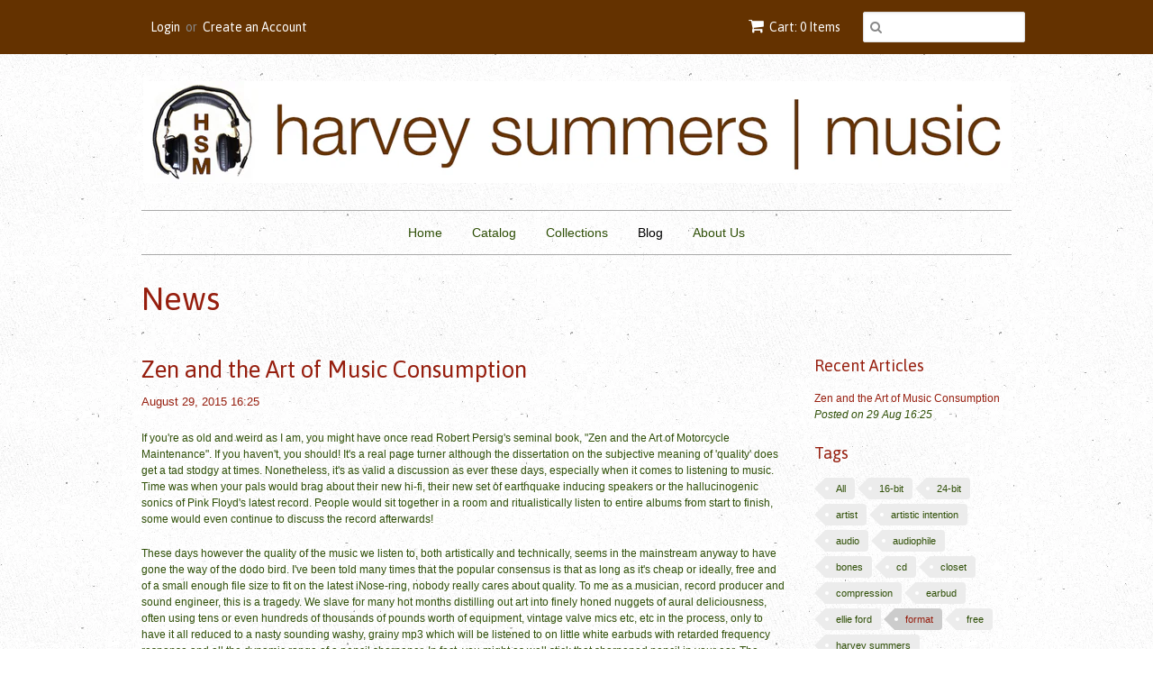

--- FILE ---
content_type: text/html; charset=utf-8
request_url: https://www.harveysummersmusic.com/blogs/news/tagged/format
body_size: 13981
content:
<!doctype html>
<!--[if lt IE 7]><html class="no-js ie6 oldie" lang="en"><![endif]-->
<!--[if IE 7]><html class="no-js ie7 oldie" lang="en"><![endif]-->
<!--[if IE 8]><html class="no-js ie8 oldie" lang="en"><![endif]-->
<!--[if gt IE 8]><!--><html class="no-js" lang="en"><!--<![endif]-->
<head>

  <link rel="shortcut icon" href="//www.harveysummersmusic.com/cdn/shop/t/1/assets/favicon.png?v=174441533156269021861440693564" type="image/png" />
  <meta charset="utf-8">
  <!--[if IE]><meta http-equiv='X-UA-Compatible' content='IE=edge,chrome=1'><![endif]-->

  
    <link rel="shortcut icon" href="//www.harveysummersmusic.com/cdn/shop/t/1/assets/favicon.png?v=174441533156269021861440693564" type="image/png" />
  

  <title>
  News &ndash; tagged "format" &ndash; Harvey Summers Music
  </title>

  
  <meta name="description" content="Read about the latest new releases, thoughts on music, the industry, emerging artists, all with punch and good humor!" />
  

  <meta name="viewport" content="width=device-width, initial-scale=1.0" />

  <link rel="canonical" href="https://www.harveysummersmusic.com/blogs/news/tagged/format" />

  


  <meta property="og:type" content="website" />
  <meta property="og:title" content="News" />
  
    <meta property="og:image" content="http://www.harveysummersmusic.com/cdn/shop/t/1/assets/logo.png?v=79887705209047579711441035845" />
    <meta property="og:image:secure_url" content="https://www.harveysummersmusic.com/cdn/shop/t/1/assets/logo.png?v=79887705209047579711441035845" />
  



<meta property="og:description" content="Read about the latest new releases, thoughts on music, the industry, emerging artists, all with punch and good humor!" />

<meta property="og:url" content="https://www.harveysummersmusic.com/blogs/news/tagged/format" />
<meta property="og:site_name" content="Harvey Summers Music" />

  

<meta name="twitter:card" content="summary" />

  <meta name="twitter:site" content="harveysummers" />



  <link href="//www.harveysummersmusic.com/cdn/shop/t/1/assets/styles.scss.css?v=30555803471027655921696598196" rel="stylesheet" type="text/css" media="all" />
  <link href="//www.harveysummersmusic.com/cdn/s/global/social/social-icons.css" rel="stylesheet" type="text/css" media="all" />
  <link href="//netdna.bootstrapcdn.com/font-awesome/4.0.3/css/font-awesome.css" rel="stylesheet" type="text/css" media="all" />
  
    <link rel="stylesheet" type="text/css" href="//fonts.googleapis.com/css?family=Asap:300,400,700">
  
  
  <script src="//www.harveysummersmusic.com/cdn/shop/t/1/assets/html5shiv.js?v=107268875627107148941439546300" type="text/javascript"></script>

  <script>window.performance && window.performance.mark && window.performance.mark('shopify.content_for_header.start');</script><meta id="shopify-digital-wallet" name="shopify-digital-wallet" content="/9582938/digital_wallets/dialog">
<meta name="shopify-checkout-api-token" content="b470c368fd1f9ad4ec798773755349c0">
<meta id="in-context-paypal-metadata" data-shop-id="9582938" data-venmo-supported="false" data-environment="production" data-locale="en_US" data-paypal-v4="true" data-currency="GBP">
<link rel="alternate" type="application/atom+xml" title="Feed" href="/blogs/news/tagged/format.atom" />
<script async="async" src="/checkouts/internal/preloads.js?locale=en-GB"></script>
<link rel="preconnect" href="https://shop.app" crossorigin="anonymous">
<script async="async" src="https://shop.app/checkouts/internal/preloads.js?locale=en-GB&shop_id=9582938" crossorigin="anonymous"></script>
<script id="apple-pay-shop-capabilities" type="application/json">{"shopId":9582938,"countryCode":"GB","currencyCode":"GBP","merchantCapabilities":["supports3DS"],"merchantId":"gid:\/\/shopify\/Shop\/9582938","merchantName":"Harvey Summers Music","requiredBillingContactFields":["postalAddress","email"],"requiredShippingContactFields":["postalAddress","email"],"shippingType":"shipping","supportedNetworks":["visa","maestro","masterCard","amex","discover","elo"],"total":{"type":"pending","label":"Harvey Summers Music","amount":"1.00"},"shopifyPaymentsEnabled":true,"supportsSubscriptions":true}</script>
<script id="shopify-features" type="application/json">{"accessToken":"b470c368fd1f9ad4ec798773755349c0","betas":["rich-media-storefront-analytics"],"domain":"www.harveysummersmusic.com","predictiveSearch":true,"shopId":9582938,"locale":"en"}</script>
<script>var Shopify = Shopify || {};
Shopify.shop = "harvey-summers-music.myshopify.com";
Shopify.locale = "en";
Shopify.currency = {"active":"GBP","rate":"1.0"};
Shopify.country = "GB";
Shopify.theme = {"name":"minimal","id":55494915,"schema_name":null,"schema_version":null,"theme_store_id":null,"role":"main"};
Shopify.theme.handle = "null";
Shopify.theme.style = {"id":null,"handle":null};
Shopify.cdnHost = "www.harveysummersmusic.com/cdn";
Shopify.routes = Shopify.routes || {};
Shopify.routes.root = "/";</script>
<script type="module">!function(o){(o.Shopify=o.Shopify||{}).modules=!0}(window);</script>
<script>!function(o){function n(){var o=[];function n(){o.push(Array.prototype.slice.apply(arguments))}return n.q=o,n}var t=o.Shopify=o.Shopify||{};t.loadFeatures=n(),t.autoloadFeatures=n()}(window);</script>
<script>
  window.ShopifyPay = window.ShopifyPay || {};
  window.ShopifyPay.apiHost = "shop.app\/pay";
  window.ShopifyPay.redirectState = null;
</script>
<script id="shop-js-analytics" type="application/json">{"pageType":"blog"}</script>
<script defer="defer" async type="module" src="//www.harveysummersmusic.com/cdn/shopifycloud/shop-js/modules/v2/client.init-shop-cart-sync_BdyHc3Nr.en.esm.js"></script>
<script defer="defer" async type="module" src="//www.harveysummersmusic.com/cdn/shopifycloud/shop-js/modules/v2/chunk.common_Daul8nwZ.esm.js"></script>
<script type="module">
  await import("//www.harveysummersmusic.com/cdn/shopifycloud/shop-js/modules/v2/client.init-shop-cart-sync_BdyHc3Nr.en.esm.js");
await import("//www.harveysummersmusic.com/cdn/shopifycloud/shop-js/modules/v2/chunk.common_Daul8nwZ.esm.js");

  window.Shopify.SignInWithShop?.initShopCartSync?.({"fedCMEnabled":true,"windoidEnabled":true});

</script>
<script>
  window.Shopify = window.Shopify || {};
  if (!window.Shopify.featureAssets) window.Shopify.featureAssets = {};
  window.Shopify.featureAssets['shop-js'] = {"shop-cart-sync":["modules/v2/client.shop-cart-sync_QYOiDySF.en.esm.js","modules/v2/chunk.common_Daul8nwZ.esm.js"],"init-fed-cm":["modules/v2/client.init-fed-cm_DchLp9rc.en.esm.js","modules/v2/chunk.common_Daul8nwZ.esm.js"],"shop-button":["modules/v2/client.shop-button_OV7bAJc5.en.esm.js","modules/v2/chunk.common_Daul8nwZ.esm.js"],"init-windoid":["modules/v2/client.init-windoid_DwxFKQ8e.en.esm.js","modules/v2/chunk.common_Daul8nwZ.esm.js"],"shop-cash-offers":["modules/v2/client.shop-cash-offers_DWtL6Bq3.en.esm.js","modules/v2/chunk.common_Daul8nwZ.esm.js","modules/v2/chunk.modal_CQq8HTM6.esm.js"],"shop-toast-manager":["modules/v2/client.shop-toast-manager_CX9r1SjA.en.esm.js","modules/v2/chunk.common_Daul8nwZ.esm.js"],"init-shop-email-lookup-coordinator":["modules/v2/client.init-shop-email-lookup-coordinator_UhKnw74l.en.esm.js","modules/v2/chunk.common_Daul8nwZ.esm.js"],"pay-button":["modules/v2/client.pay-button_DzxNnLDY.en.esm.js","modules/v2/chunk.common_Daul8nwZ.esm.js"],"avatar":["modules/v2/client.avatar_BTnouDA3.en.esm.js"],"init-shop-cart-sync":["modules/v2/client.init-shop-cart-sync_BdyHc3Nr.en.esm.js","modules/v2/chunk.common_Daul8nwZ.esm.js"],"shop-login-button":["modules/v2/client.shop-login-button_D8B466_1.en.esm.js","modules/v2/chunk.common_Daul8nwZ.esm.js","modules/v2/chunk.modal_CQq8HTM6.esm.js"],"init-customer-accounts-sign-up":["modules/v2/client.init-customer-accounts-sign-up_C8fpPm4i.en.esm.js","modules/v2/client.shop-login-button_D8B466_1.en.esm.js","modules/v2/chunk.common_Daul8nwZ.esm.js","modules/v2/chunk.modal_CQq8HTM6.esm.js"],"init-shop-for-new-customer-accounts":["modules/v2/client.init-shop-for-new-customer-accounts_CVTO0Ztu.en.esm.js","modules/v2/client.shop-login-button_D8B466_1.en.esm.js","modules/v2/chunk.common_Daul8nwZ.esm.js","modules/v2/chunk.modal_CQq8HTM6.esm.js"],"init-customer-accounts":["modules/v2/client.init-customer-accounts_dRgKMfrE.en.esm.js","modules/v2/client.shop-login-button_D8B466_1.en.esm.js","modules/v2/chunk.common_Daul8nwZ.esm.js","modules/v2/chunk.modal_CQq8HTM6.esm.js"],"shop-follow-button":["modules/v2/client.shop-follow-button_CkZpjEct.en.esm.js","modules/v2/chunk.common_Daul8nwZ.esm.js","modules/v2/chunk.modal_CQq8HTM6.esm.js"],"lead-capture":["modules/v2/client.lead-capture_BntHBhfp.en.esm.js","modules/v2/chunk.common_Daul8nwZ.esm.js","modules/v2/chunk.modal_CQq8HTM6.esm.js"],"checkout-modal":["modules/v2/client.checkout-modal_CfxcYbTm.en.esm.js","modules/v2/chunk.common_Daul8nwZ.esm.js","modules/v2/chunk.modal_CQq8HTM6.esm.js"],"shop-login":["modules/v2/client.shop-login_Da4GZ2H6.en.esm.js","modules/v2/chunk.common_Daul8nwZ.esm.js","modules/v2/chunk.modal_CQq8HTM6.esm.js"],"payment-terms":["modules/v2/client.payment-terms_MV4M3zvL.en.esm.js","modules/v2/chunk.common_Daul8nwZ.esm.js","modules/v2/chunk.modal_CQq8HTM6.esm.js"]};
</script>
<script>(function() {
  var isLoaded = false;
  function asyncLoad() {
    if (isLoaded) return;
    isLoaded = true;
    var urls = ["\/\/cdn.shopify.com\/proxy\/fc5f95070e666da4d9dec6478851b8ae3d2262fad29934cbd61a9d875e620b7e\/cdn.singleassets.com\/storefront-legacy\/single-ui-content-gating-0.0.854.js?shop=harvey-summers-music.myshopify.com\u0026sp-cache-control=cHVibGljLCBtYXgtYWdlPTkwMA"];
    for (var i = 0; i < urls.length; i++) {
      var s = document.createElement('script');
      s.type = 'text/javascript';
      s.async = true;
      s.src = urls[i];
      var x = document.getElementsByTagName('script')[0];
      x.parentNode.insertBefore(s, x);
    }
  };
  if(window.attachEvent) {
    window.attachEvent('onload', asyncLoad);
  } else {
    window.addEventListener('load', asyncLoad, false);
  }
})();</script>
<script id="__st">var __st={"a":9582938,"offset":0,"reqid":"6c6993ff-1428-4d3d-9290-c1149839e7c5-1768991650","pageurl":"www.harveysummersmusic.com\/blogs\/news\/tagged\/format","s":"blogs-32955907","u":"2b92d6b03d12","p":"blog","rtyp":"blog","rid":32955907};</script>
<script>window.ShopifyPaypalV4VisibilityTracking = true;</script>
<script id="captcha-bootstrap">!function(){'use strict';const t='contact',e='account',n='new_comment',o=[[t,t],['blogs',n],['comments',n],[t,'customer']],c=[[e,'customer_login'],[e,'guest_login'],[e,'recover_customer_password'],[e,'create_customer']],r=t=>t.map((([t,e])=>`form[action*='/${t}']:not([data-nocaptcha='true']) input[name='form_type'][value='${e}']`)).join(','),a=t=>()=>t?[...document.querySelectorAll(t)].map((t=>t.form)):[];function s(){const t=[...o],e=r(t);return a(e)}const i='password',u='form_key',d=['recaptcha-v3-token','g-recaptcha-response','h-captcha-response',i],f=()=>{try{return window.sessionStorage}catch{return}},m='__shopify_v',_=t=>t.elements[u];function p(t,e,n=!1){try{const o=window.sessionStorage,c=JSON.parse(o.getItem(e)),{data:r}=function(t){const{data:e,action:n}=t;return t[m]||n?{data:e,action:n}:{data:t,action:n}}(c);for(const[e,n]of Object.entries(r))t.elements[e]&&(t.elements[e].value=n);n&&o.removeItem(e)}catch(o){console.error('form repopulation failed',{error:o})}}const l='form_type',E='cptcha';function T(t){t.dataset[E]=!0}const w=window,h=w.document,L='Shopify',v='ce_forms',y='captcha';let A=!1;((t,e)=>{const n=(g='f06e6c50-85a8-45c8-87d0-21a2b65856fe',I='https://cdn.shopify.com/shopifycloud/storefront-forms-hcaptcha/ce_storefront_forms_captcha_hcaptcha.v1.5.2.iife.js',D={infoText:'Protected by hCaptcha',privacyText:'Privacy',termsText:'Terms'},(t,e,n)=>{const o=w[L][v],c=o.bindForm;if(c)return c(t,g,e,D).then(n);var r;o.q.push([[t,g,e,D],n]),r=I,A||(h.body.append(Object.assign(h.createElement('script'),{id:'captcha-provider',async:!0,src:r})),A=!0)});var g,I,D;w[L]=w[L]||{},w[L][v]=w[L][v]||{},w[L][v].q=[],w[L][y]=w[L][y]||{},w[L][y].protect=function(t,e){n(t,void 0,e),T(t)},Object.freeze(w[L][y]),function(t,e,n,w,h,L){const[v,y,A,g]=function(t,e,n){const i=e?o:[],u=t?c:[],d=[...i,...u],f=r(d),m=r(i),_=r(d.filter((([t,e])=>n.includes(e))));return[a(f),a(m),a(_),s()]}(w,h,L),I=t=>{const e=t.target;return e instanceof HTMLFormElement?e:e&&e.form},D=t=>v().includes(t);t.addEventListener('submit',(t=>{const e=I(t);if(!e)return;const n=D(e)&&!e.dataset.hcaptchaBound&&!e.dataset.recaptchaBound,o=_(e),c=g().includes(e)&&(!o||!o.value);(n||c)&&t.preventDefault(),c&&!n&&(function(t){try{if(!f())return;!function(t){const e=f();if(!e)return;const n=_(t);if(!n)return;const o=n.value;o&&e.removeItem(o)}(t);const e=Array.from(Array(32),(()=>Math.random().toString(36)[2])).join('');!function(t,e){_(t)||t.append(Object.assign(document.createElement('input'),{type:'hidden',name:u})),t.elements[u].value=e}(t,e),function(t,e){const n=f();if(!n)return;const o=[...t.querySelectorAll(`input[type='${i}']`)].map((({name:t})=>t)),c=[...d,...o],r={};for(const[a,s]of new FormData(t).entries())c.includes(a)||(r[a]=s);n.setItem(e,JSON.stringify({[m]:1,action:t.action,data:r}))}(t,e)}catch(e){console.error('failed to persist form',e)}}(e),e.submit())}));const S=(t,e)=>{t&&!t.dataset[E]&&(n(t,e.some((e=>e===t))),T(t))};for(const o of['focusin','change'])t.addEventListener(o,(t=>{const e=I(t);D(e)&&S(e,y())}));const B=e.get('form_key'),M=e.get(l),P=B&&M;t.addEventListener('DOMContentLoaded',(()=>{const t=y();if(P)for(const e of t)e.elements[l].value===M&&p(e,B);[...new Set([...A(),...v().filter((t=>'true'===t.dataset.shopifyCaptcha))])].forEach((e=>S(e,t)))}))}(h,new URLSearchParams(w.location.search),n,t,e,['guest_login'])})(!0,!0)}();</script>
<script integrity="sha256-4kQ18oKyAcykRKYeNunJcIwy7WH5gtpwJnB7kiuLZ1E=" data-source-attribution="shopify.loadfeatures" defer="defer" src="//www.harveysummersmusic.com/cdn/shopifycloud/storefront/assets/storefront/load_feature-a0a9edcb.js" crossorigin="anonymous"></script>
<script crossorigin="anonymous" defer="defer" src="//www.harveysummersmusic.com/cdn/shopifycloud/storefront/assets/shopify_pay/storefront-65b4c6d7.js?v=20250812"></script>
<script data-source-attribution="shopify.dynamic_checkout.dynamic.init">var Shopify=Shopify||{};Shopify.PaymentButton=Shopify.PaymentButton||{isStorefrontPortableWallets:!0,init:function(){window.Shopify.PaymentButton.init=function(){};var t=document.createElement("script");t.src="https://www.harveysummersmusic.com/cdn/shopifycloud/portable-wallets/latest/portable-wallets.en.js",t.type="module",document.head.appendChild(t)}};
</script>
<script data-source-attribution="shopify.dynamic_checkout.buyer_consent">
  function portableWalletsHideBuyerConsent(e){var t=document.getElementById("shopify-buyer-consent"),n=document.getElementById("shopify-subscription-policy-button");t&&n&&(t.classList.add("hidden"),t.setAttribute("aria-hidden","true"),n.removeEventListener("click",e))}function portableWalletsShowBuyerConsent(e){var t=document.getElementById("shopify-buyer-consent"),n=document.getElementById("shopify-subscription-policy-button");t&&n&&(t.classList.remove("hidden"),t.removeAttribute("aria-hidden"),n.addEventListener("click",e))}window.Shopify?.PaymentButton&&(window.Shopify.PaymentButton.hideBuyerConsent=portableWalletsHideBuyerConsent,window.Shopify.PaymentButton.showBuyerConsent=portableWalletsShowBuyerConsent);
</script>
<script data-source-attribution="shopify.dynamic_checkout.cart.bootstrap">document.addEventListener("DOMContentLoaded",(function(){function t(){return document.querySelector("shopify-accelerated-checkout-cart, shopify-accelerated-checkout")}if(t())Shopify.PaymentButton.init();else{new MutationObserver((function(e,n){t()&&(Shopify.PaymentButton.init(),n.disconnect())})).observe(document.body,{childList:!0,subtree:!0})}}));
</script>
<link id="shopify-accelerated-checkout-styles" rel="stylesheet" media="screen" href="https://www.harveysummersmusic.com/cdn/shopifycloud/portable-wallets/latest/accelerated-checkout-backwards-compat.css" crossorigin="anonymous">
<style id="shopify-accelerated-checkout-cart">
        #shopify-buyer-consent {
  margin-top: 1em;
  display: inline-block;
  width: 100%;
}

#shopify-buyer-consent.hidden {
  display: none;
}

#shopify-subscription-policy-button {
  background: none;
  border: none;
  padding: 0;
  text-decoration: underline;
  font-size: inherit;
  cursor: pointer;
}

#shopify-subscription-policy-button::before {
  box-shadow: none;
}

      </style>

<script>window.performance && window.performance.mark && window.performance.mark('shopify.content_for_header.end');</script>

  <script type="text/javascript" src="//ajax.googleapis.com/ajax/libs/jquery/1.7/jquery.min.js"></script>

  <script src="//www.harveysummersmusic.com/cdn/shopifycloud/storefront/assets/themes_support/option_selection-b017cd28.js" type="text/javascript"></script>
  <script src="//www.harveysummersmusic.com/cdn/shopifycloud/storefront/assets/themes_support/api.jquery-7ab1a3a4.js" type="text/javascript"></script>

  

<link href="https://monorail-edge.shopifysvc.com" rel="dns-prefetch">
<script>(function(){if ("sendBeacon" in navigator && "performance" in window) {try {var session_token_from_headers = performance.getEntriesByType('navigation')[0].serverTiming.find(x => x.name == '_s').description;} catch {var session_token_from_headers = undefined;}var session_cookie_matches = document.cookie.match(/_shopify_s=([^;]*)/);var session_token_from_cookie = session_cookie_matches && session_cookie_matches.length === 2 ? session_cookie_matches[1] : "";var session_token = session_token_from_headers || session_token_from_cookie || "";function handle_abandonment_event(e) {var entries = performance.getEntries().filter(function(entry) {return /monorail-edge.shopifysvc.com/.test(entry.name);});if (!window.abandonment_tracked && entries.length === 0) {window.abandonment_tracked = true;var currentMs = Date.now();var navigation_start = performance.timing.navigationStart;var payload = {shop_id: 9582938,url: window.location.href,navigation_start,duration: currentMs - navigation_start,session_token,page_type: "blog"};window.navigator.sendBeacon("https://monorail-edge.shopifysvc.com/v1/produce", JSON.stringify({schema_id: "online_store_buyer_site_abandonment/1.1",payload: payload,metadata: {event_created_at_ms: currentMs,event_sent_at_ms: currentMs}}));}}window.addEventListener('pagehide', handle_abandonment_event);}}());</script>
<script id="web-pixels-manager-setup">(function e(e,d,r,n,o){if(void 0===o&&(o={}),!Boolean(null===(a=null===(i=window.Shopify)||void 0===i?void 0:i.analytics)||void 0===a?void 0:a.replayQueue)){var i,a;window.Shopify=window.Shopify||{};var t=window.Shopify;t.analytics=t.analytics||{};var s=t.analytics;s.replayQueue=[],s.publish=function(e,d,r){return s.replayQueue.push([e,d,r]),!0};try{self.performance.mark("wpm:start")}catch(e){}var l=function(){var e={modern:/Edge?\/(1{2}[4-9]|1[2-9]\d|[2-9]\d{2}|\d{4,})\.\d+(\.\d+|)|Firefox\/(1{2}[4-9]|1[2-9]\d|[2-9]\d{2}|\d{4,})\.\d+(\.\d+|)|Chrom(ium|e)\/(9{2}|\d{3,})\.\d+(\.\d+|)|(Maci|X1{2}).+ Version\/(15\.\d+|(1[6-9]|[2-9]\d|\d{3,})\.\d+)([,.]\d+|)( \(\w+\)|)( Mobile\/\w+|) Safari\/|Chrome.+OPR\/(9{2}|\d{3,})\.\d+\.\d+|(CPU[ +]OS|iPhone[ +]OS|CPU[ +]iPhone|CPU IPhone OS|CPU iPad OS)[ +]+(15[._]\d+|(1[6-9]|[2-9]\d|\d{3,})[._]\d+)([._]\d+|)|Android:?[ /-](13[3-9]|1[4-9]\d|[2-9]\d{2}|\d{4,})(\.\d+|)(\.\d+|)|Android.+Firefox\/(13[5-9]|1[4-9]\d|[2-9]\d{2}|\d{4,})\.\d+(\.\d+|)|Android.+Chrom(ium|e)\/(13[3-9]|1[4-9]\d|[2-9]\d{2}|\d{4,})\.\d+(\.\d+|)|SamsungBrowser\/([2-9]\d|\d{3,})\.\d+/,legacy:/Edge?\/(1[6-9]|[2-9]\d|\d{3,})\.\d+(\.\d+|)|Firefox\/(5[4-9]|[6-9]\d|\d{3,})\.\d+(\.\d+|)|Chrom(ium|e)\/(5[1-9]|[6-9]\d|\d{3,})\.\d+(\.\d+|)([\d.]+$|.*Safari\/(?![\d.]+ Edge\/[\d.]+$))|(Maci|X1{2}).+ Version\/(10\.\d+|(1[1-9]|[2-9]\d|\d{3,})\.\d+)([,.]\d+|)( \(\w+\)|)( Mobile\/\w+|) Safari\/|Chrome.+OPR\/(3[89]|[4-9]\d|\d{3,})\.\d+\.\d+|(CPU[ +]OS|iPhone[ +]OS|CPU[ +]iPhone|CPU IPhone OS|CPU iPad OS)[ +]+(10[._]\d+|(1[1-9]|[2-9]\d|\d{3,})[._]\d+)([._]\d+|)|Android:?[ /-](13[3-9]|1[4-9]\d|[2-9]\d{2}|\d{4,})(\.\d+|)(\.\d+|)|Mobile Safari.+OPR\/([89]\d|\d{3,})\.\d+\.\d+|Android.+Firefox\/(13[5-9]|1[4-9]\d|[2-9]\d{2}|\d{4,})\.\d+(\.\d+|)|Android.+Chrom(ium|e)\/(13[3-9]|1[4-9]\d|[2-9]\d{2}|\d{4,})\.\d+(\.\d+|)|Android.+(UC? ?Browser|UCWEB|U3)[ /]?(15\.([5-9]|\d{2,})|(1[6-9]|[2-9]\d|\d{3,})\.\d+)\.\d+|SamsungBrowser\/(5\.\d+|([6-9]|\d{2,})\.\d+)|Android.+MQ{2}Browser\/(14(\.(9|\d{2,})|)|(1[5-9]|[2-9]\d|\d{3,})(\.\d+|))(\.\d+|)|K[Aa][Ii]OS\/(3\.\d+|([4-9]|\d{2,})\.\d+)(\.\d+|)/},d=e.modern,r=e.legacy,n=navigator.userAgent;return n.match(d)?"modern":n.match(r)?"legacy":"unknown"}(),u="modern"===l?"modern":"legacy",c=(null!=n?n:{modern:"",legacy:""})[u],f=function(e){return[e.baseUrl,"/wpm","/b",e.hashVersion,"modern"===e.buildTarget?"m":"l",".js"].join("")}({baseUrl:d,hashVersion:r,buildTarget:u}),m=function(e){var d=e.version,r=e.bundleTarget,n=e.surface,o=e.pageUrl,i=e.monorailEndpoint;return{emit:function(e){var a=e.status,t=e.errorMsg,s=(new Date).getTime(),l=JSON.stringify({metadata:{event_sent_at_ms:s},events:[{schema_id:"web_pixels_manager_load/3.1",payload:{version:d,bundle_target:r,page_url:o,status:a,surface:n,error_msg:t},metadata:{event_created_at_ms:s}}]});if(!i)return console&&console.warn&&console.warn("[Web Pixels Manager] No Monorail endpoint provided, skipping logging."),!1;try{return self.navigator.sendBeacon.bind(self.navigator)(i,l)}catch(e){}var u=new XMLHttpRequest;try{return u.open("POST",i,!0),u.setRequestHeader("Content-Type","text/plain"),u.send(l),!0}catch(e){return console&&console.warn&&console.warn("[Web Pixels Manager] Got an unhandled error while logging to Monorail."),!1}}}}({version:r,bundleTarget:l,surface:e.surface,pageUrl:self.location.href,monorailEndpoint:e.monorailEndpoint});try{o.browserTarget=l,function(e){var d=e.src,r=e.async,n=void 0===r||r,o=e.onload,i=e.onerror,a=e.sri,t=e.scriptDataAttributes,s=void 0===t?{}:t,l=document.createElement("script"),u=document.querySelector("head"),c=document.querySelector("body");if(l.async=n,l.src=d,a&&(l.integrity=a,l.crossOrigin="anonymous"),s)for(var f in s)if(Object.prototype.hasOwnProperty.call(s,f))try{l.dataset[f]=s[f]}catch(e){}if(o&&l.addEventListener("load",o),i&&l.addEventListener("error",i),u)u.appendChild(l);else{if(!c)throw new Error("Did not find a head or body element to append the script");c.appendChild(l)}}({src:f,async:!0,onload:function(){if(!function(){var e,d;return Boolean(null===(d=null===(e=window.Shopify)||void 0===e?void 0:e.analytics)||void 0===d?void 0:d.initialized)}()){var d=window.webPixelsManager.init(e)||void 0;if(d){var r=window.Shopify.analytics;r.replayQueue.forEach((function(e){var r=e[0],n=e[1],o=e[2];d.publishCustomEvent(r,n,o)})),r.replayQueue=[],r.publish=d.publishCustomEvent,r.visitor=d.visitor,r.initialized=!0}}},onerror:function(){return m.emit({status:"failed",errorMsg:"".concat(f," has failed to load")})},sri:function(e){var d=/^sha384-[A-Za-z0-9+/=]+$/;return"string"==typeof e&&d.test(e)}(c)?c:"",scriptDataAttributes:o}),m.emit({status:"loading"})}catch(e){m.emit({status:"failed",errorMsg:(null==e?void 0:e.message)||"Unknown error"})}}})({shopId: 9582938,storefrontBaseUrl: "https://www.harveysummersmusic.com",extensionsBaseUrl: "https://extensions.shopifycdn.com/cdn/shopifycloud/web-pixels-manager",monorailEndpoint: "https://monorail-edge.shopifysvc.com/unstable/produce_batch",surface: "storefront-renderer",enabledBetaFlags: ["2dca8a86"],webPixelsConfigList: [{"id":"shopify-app-pixel","configuration":"{}","eventPayloadVersion":"v1","runtimeContext":"STRICT","scriptVersion":"0450","apiClientId":"shopify-pixel","type":"APP","privacyPurposes":["ANALYTICS","MARKETING"]},{"id":"shopify-custom-pixel","eventPayloadVersion":"v1","runtimeContext":"LAX","scriptVersion":"0450","apiClientId":"shopify-pixel","type":"CUSTOM","privacyPurposes":["ANALYTICS","MARKETING"]}],isMerchantRequest: false,initData: {"shop":{"name":"Harvey Summers Music","paymentSettings":{"currencyCode":"GBP"},"myshopifyDomain":"harvey-summers-music.myshopify.com","countryCode":"GB","storefrontUrl":"https:\/\/www.harveysummersmusic.com"},"customer":null,"cart":null,"checkout":null,"productVariants":[],"purchasingCompany":null},},"https://www.harveysummersmusic.com/cdn","fcfee988w5aeb613cpc8e4bc33m6693e112",{"modern":"","legacy":""},{"shopId":"9582938","storefrontBaseUrl":"https:\/\/www.harveysummersmusic.com","extensionBaseUrl":"https:\/\/extensions.shopifycdn.com\/cdn\/shopifycloud\/web-pixels-manager","surface":"storefront-renderer","enabledBetaFlags":"[\"2dca8a86\"]","isMerchantRequest":"false","hashVersion":"fcfee988w5aeb613cpc8e4bc33m6693e112","publish":"custom","events":"[[\"page_viewed\",{}]]"});</script><script>
  window.ShopifyAnalytics = window.ShopifyAnalytics || {};
  window.ShopifyAnalytics.meta = window.ShopifyAnalytics.meta || {};
  window.ShopifyAnalytics.meta.currency = 'GBP';
  var meta = {"page":{"pageType":"blog","resourceType":"blog","resourceId":32955907,"requestId":"6c6993ff-1428-4d3d-9290-c1149839e7c5-1768991650"}};
  for (var attr in meta) {
    window.ShopifyAnalytics.meta[attr] = meta[attr];
  }
</script>
<script class="analytics">
  (function () {
    var customDocumentWrite = function(content) {
      var jquery = null;

      if (window.jQuery) {
        jquery = window.jQuery;
      } else if (window.Checkout && window.Checkout.$) {
        jquery = window.Checkout.$;
      }

      if (jquery) {
        jquery('body').append(content);
      }
    };

    var hasLoggedConversion = function(token) {
      if (token) {
        return document.cookie.indexOf('loggedConversion=' + token) !== -1;
      }
      return false;
    }

    var setCookieIfConversion = function(token) {
      if (token) {
        var twoMonthsFromNow = new Date(Date.now());
        twoMonthsFromNow.setMonth(twoMonthsFromNow.getMonth() + 2);

        document.cookie = 'loggedConversion=' + token + '; expires=' + twoMonthsFromNow;
      }
    }

    var trekkie = window.ShopifyAnalytics.lib = window.trekkie = window.trekkie || [];
    if (trekkie.integrations) {
      return;
    }
    trekkie.methods = [
      'identify',
      'page',
      'ready',
      'track',
      'trackForm',
      'trackLink'
    ];
    trekkie.factory = function(method) {
      return function() {
        var args = Array.prototype.slice.call(arguments);
        args.unshift(method);
        trekkie.push(args);
        return trekkie;
      };
    };
    for (var i = 0; i < trekkie.methods.length; i++) {
      var key = trekkie.methods[i];
      trekkie[key] = trekkie.factory(key);
    }
    trekkie.load = function(config) {
      trekkie.config = config || {};
      trekkie.config.initialDocumentCookie = document.cookie;
      var first = document.getElementsByTagName('script')[0];
      var script = document.createElement('script');
      script.type = 'text/javascript';
      script.onerror = function(e) {
        var scriptFallback = document.createElement('script');
        scriptFallback.type = 'text/javascript';
        scriptFallback.onerror = function(error) {
                var Monorail = {
      produce: function produce(monorailDomain, schemaId, payload) {
        var currentMs = new Date().getTime();
        var event = {
          schema_id: schemaId,
          payload: payload,
          metadata: {
            event_created_at_ms: currentMs,
            event_sent_at_ms: currentMs
          }
        };
        return Monorail.sendRequest("https://" + monorailDomain + "/v1/produce", JSON.stringify(event));
      },
      sendRequest: function sendRequest(endpointUrl, payload) {
        // Try the sendBeacon API
        if (window && window.navigator && typeof window.navigator.sendBeacon === 'function' && typeof window.Blob === 'function' && !Monorail.isIos12()) {
          var blobData = new window.Blob([payload], {
            type: 'text/plain'
          });

          if (window.navigator.sendBeacon(endpointUrl, blobData)) {
            return true;
          } // sendBeacon was not successful

        } // XHR beacon

        var xhr = new XMLHttpRequest();

        try {
          xhr.open('POST', endpointUrl);
          xhr.setRequestHeader('Content-Type', 'text/plain');
          xhr.send(payload);
        } catch (e) {
          console.log(e);
        }

        return false;
      },
      isIos12: function isIos12() {
        return window.navigator.userAgent.lastIndexOf('iPhone; CPU iPhone OS 12_') !== -1 || window.navigator.userAgent.lastIndexOf('iPad; CPU OS 12_') !== -1;
      }
    };
    Monorail.produce('monorail-edge.shopifysvc.com',
      'trekkie_storefront_load_errors/1.1',
      {shop_id: 9582938,
      theme_id: 55494915,
      app_name: "storefront",
      context_url: window.location.href,
      source_url: "//www.harveysummersmusic.com/cdn/s/trekkie.storefront.cd680fe47e6c39ca5d5df5f0a32d569bc48c0f27.min.js"});

        };
        scriptFallback.async = true;
        scriptFallback.src = '//www.harveysummersmusic.com/cdn/s/trekkie.storefront.cd680fe47e6c39ca5d5df5f0a32d569bc48c0f27.min.js';
        first.parentNode.insertBefore(scriptFallback, first);
      };
      script.async = true;
      script.src = '//www.harveysummersmusic.com/cdn/s/trekkie.storefront.cd680fe47e6c39ca5d5df5f0a32d569bc48c0f27.min.js';
      first.parentNode.insertBefore(script, first);
    };
    trekkie.load(
      {"Trekkie":{"appName":"storefront","development":false,"defaultAttributes":{"shopId":9582938,"isMerchantRequest":null,"themeId":55494915,"themeCityHash":"2207303795838918699","contentLanguage":"en","currency":"GBP","eventMetadataId":"20baab84-9971-4222-aa26-732b296a0172"},"isServerSideCookieWritingEnabled":true,"monorailRegion":"shop_domain","enabledBetaFlags":["65f19447"]},"Session Attribution":{},"S2S":{"facebookCapiEnabled":false,"source":"trekkie-storefront-renderer","apiClientId":580111}}
    );

    var loaded = false;
    trekkie.ready(function() {
      if (loaded) return;
      loaded = true;

      window.ShopifyAnalytics.lib = window.trekkie;

      var originalDocumentWrite = document.write;
      document.write = customDocumentWrite;
      try { window.ShopifyAnalytics.merchantGoogleAnalytics.call(this); } catch(error) {};
      document.write = originalDocumentWrite;

      window.ShopifyAnalytics.lib.page(null,{"pageType":"blog","resourceType":"blog","resourceId":32955907,"requestId":"6c6993ff-1428-4d3d-9290-c1149839e7c5-1768991650","shopifyEmitted":true});

      var match = window.location.pathname.match(/checkouts\/(.+)\/(thank_you|post_purchase)/)
      var token = match? match[1]: undefined;
      if (!hasLoggedConversion(token)) {
        setCookieIfConversion(token);
        
      }
    });


        var eventsListenerScript = document.createElement('script');
        eventsListenerScript.async = true;
        eventsListenerScript.src = "//www.harveysummersmusic.com/cdn/shopifycloud/storefront/assets/shop_events_listener-3da45d37.js";
        document.getElementsByTagName('head')[0].appendChild(eventsListenerScript);

})();</script>
<script
  defer
  src="https://www.harveysummersmusic.com/cdn/shopifycloud/perf-kit/shopify-perf-kit-3.0.4.min.js"
  data-application="storefront-renderer"
  data-shop-id="9582938"
  data-render-region="gcp-us-east1"
  data-page-type="blog"
  data-theme-instance-id="55494915"
  data-theme-name=""
  data-theme-version=""
  data-monorail-region="shop_domain"
  data-resource-timing-sampling-rate="10"
  data-shs="true"
  data-shs-beacon="true"
  data-shs-export-with-fetch="true"
  data-shs-logs-sample-rate="1"
  data-shs-beacon-endpoint="https://www.harveysummersmusic.com/api/collect"
></script>
</head>

<body>

  <!-- Begin toolbar -->
  <div class="toolbar-wrapper">
    <div class="toolbar clearfix">
      <div id="menu-button" class="menu-icon"><i class="fa fa-bars"></i>Menu</div>
      <ul class="unstyled">
        <li class="search-field fr">
          <form class="search" action="/search">
            <button type="submit" alt="Go" class="go"><i class="fa fa-search"></i></button>
            <input type="text" name="q" class="search_box" placeholder="Search" value="" />
          </form>
        </li>
        <li class="fr"><a href="/cart" class="cart" title="Cart"><i class="fa fa-shopping-cart"></i>Cart: 0 Items </a></li>
        
  
    <li class="customer-links">
      <a href="/account/login" id="customer_login_link">Login</a>
      
      <span class="or">&nbsp;or&nbsp;</span>
      <a href="/account/register" id="customer_register_link">Create an Account</a>
      
    </li>
  

        
      </ul>
    </div>
  </div>
  <!-- End toolbar -->

  <!-- Begin Mobile Nav -->
  <div class="row mobile-wrapper">
    <nav class="mobile clearfix">
      <div class="flyout">
<ul class="clearfix">
  
  
  <li>
    <a href="/" class=" navlink"><span>Home</span></a>
  </li>
  
  
  
  <li>
    <a href="/collections/all" class=" navlink"><span>Catalog</span></a>
  </li>
  
  
  
  <li>
    <a href="/collections" class=" navlink"><span>Collections</span></a>
  </li>
  
  
  
  <li>
    <a href="/blogs/news" class=" current navlink"><span>Blog</span></a>
  </li>
  
  
  
  <li>
    <a href="/pages/about-us" class=" navlink"><span>About Us</span></a>
  </li>
  
  


  <li><span class="account-links">Account Links</span>
    <span class="more"><i class="fa fa-user"></i></span>
    <ul class="sub-menu">
    
      <li class="customer-links"><a href="/account/login" id="customer_login_link">Login</a></li>
      
      <li class="customer-links"><a href="/account/register" id="customer_register_link">Create an Account</a></li>
      
    
    </ul>
  </li>


    <li class="search-field">
    <form class="search" action="/search">
      <button type="submit" alt="Go" class="go"><i class="fa fa-search"></i></button>
      <input type="text" name="q" class="search_box" placeholder="Search" value="" />
    </form>
  </li>
</ul>
</div>
    </nav>
  </div>
  <!-- End Mobile Nav -->

  <!-- Begin wrapper -->
  <div id="transparency" class="wrapper">
    <div class="row">
      <!-- Begin right navigation -->
      
      <!-- End right navigation -->

      <!-- Begin below navigation -->
      
      <div class="span12 clearfix">
        <div class="logo">
          
          <a href="/"><img src="//www.harveysummersmusic.com/cdn/shop/t/1/assets/logo.png?v=79887705209047579711441035845" alt="Harvey Summers Music" /></a>
          
          
        </div>
      </div>

      <section id="nav" class="row">
        <div class="span12">
          <nav class="main">
            <ul class="horizontal unstyled clearfix ">
  
  
  
  
  
  
  <li class="">
    <a href="/" >
      Home
      
    </a> 
    
  </li>
  
  
  
  
  
  
  <li class="">
    <a href="/collections/all" >
      Catalog
      
    </a> 
    
  </li>
  
  
  
  
  
  
  <li class="">
    <a href="/collections" >
      Collections
      
    </a> 
    
  </li>
  
  
  
  
  
  
  <li class="">
    <a href="/blogs/news"  class="current">
      Blog
      
    </a> 
    
  </li>
  
  
  
  
  
  
  <li class="">
    <a href="/pages/about-us" >
      About Us
      
    </a> 
    
  </li>
  
</ul>

          </nav> <!-- /.main -->
          <nav class="mobile clearfix">
            <div class="flyout">
<ul class="clearfix">
  
  
  <li>
    <a href="/" class=" navlink"><span>Home</span></a>
  </li>
  
  
  
  <li>
    <a href="/collections/all" class=" navlink"><span>Catalog</span></a>
  </li>
  
  
  
  <li>
    <a href="/collections" class=" navlink"><span>Collections</span></a>
  </li>
  
  
  
  <li>
    <a href="/blogs/news" class=" current navlink"><span>Blog</span></a>
  </li>
  
  
  
  <li>
    <a href="/pages/about-us" class=" navlink"><span>About Us</span></a>
  </li>
  
  


  <li><span class="account-links">Account Links</span>
    <span class="more"><i class="fa fa-user"></i></span>
    <ul class="sub-menu">
    
      <li class="customer-links"><a href="/account/login" id="customer_login_link">Login</a></li>
      
      <li class="customer-links"><a href="/account/register" id="customer_register_link">Create an Account</a></li>
      
    
    </ul>
  </li>


    <li class="search-field">
    <form class="search" action="/search">
      <button type="submit" alt="Go" class="go"><i class="fa fa-search"></i></button>
      <input type="text" name="q" class="search_box" placeholder="Search" value="" />
    </form>
  </li>
</ul>
</div>
          </nav> <!-- /.mobile -->
        </div>
      </section>
      
      <!-- End below navigation -->

      <!-- Begin content-->
      <section id="content" class="clearfix">
        
<div id="blog">

  <div class="row title">
    <div class="span12">
      <h1>News</h1>
    </div>
  </div>

  <!-- Begin content -->
  <div class="row">
    <div class="span9 articles">
      
      <div class="article">
        <h1>
          <a href="/blogs/news/60338307-zen-and-the-art-of-music-consumption">Zen and the Art of Music Consumption</a>
          <span class="date" style="display: block;">
            August 29, 2015 16:25
            
          </span>
        </h1>
        <p>If you're as old and weird as I am, you might have once read Robert Persig's seminal book, "Zen and the Art of Motorcycle Maintenance". If you haven't, you should! It's a real page turner although the dissertation on the subjective meaning of 'quality' does get a tad stodgy at times. Nonetheless, it's as valid a discussion as ever these days, especially when it comes to listening to music. Time was when your pals would brag about their new hi-fi, their new set of earthquake inducing speakers or the hallucinogenic sonics of Pink Floyd's latest record. People would sit together in a room and ritualistically listen to entire albums from start to finish, some would even continue to discuss the record afterwards!</p>
<p>These days however the quality of the music we listen to, both artistically and technically, seems in the mainstream anyway to have gone the way of the dodo bird. I've been told many times that the popular consensus is that as long as it's cheap or ideally, free and of a small enough file size to fit on the latest iNose-ring, nobody really cares about quality. To me as a musician, record producer and sound engineer, this is a tragedy. We slave for many hot months distilling out art into finely honed nuggets of aural deliciousness, often using tens or even hundreds of thousands of pounds worth of equipment, vintage valve mics etc, etc in the process, only to have it all reduced to a nasty sounding washy, grainy mp3 which will be listened to on little white earbuds with retarded frequency response and all the dynamic range of a pencil sharpener. In fact, you might as well stick that sharpened pencil in your ear. The results will be more emotionally evocative I can assure you.</p>
<p>Indeed the audiophile listener has been relegated to the most distant fringes of the now supposedly en-vogue nerd collective. And there's an ironic madness to it all, internet speeds are faster than ever, storage space cheaper than ever yet still most music is purchased in horrible compressed formats. At best, the diminishing CD format is still delivering quality far inferior to that at which music is recorded in the studio. There has been little progress in this area at all, CD's are a 30-year old technology and rather than building on it and delivering higher quality formats to the consumer as is the case with TV and movies, we take a giant leap backwards into the shady realms of the mp3 instead. It's easy to see how this happened during the early days of online commerce but surely it's now time to set a new standard?</p>
<p>For these reasons I'm hoping for a revolution and that we're not breeding a generation who have no idea how good something can sound, who've never heard real depth and warmth in a recording or felt goosebumps from the broad dynamics of a well presented crescendo. So here, I am attempting to do my bit, 24-bit to be precise and when possible, at 88.2kHz (twice the sample rate of a CD). I'm calling it 'Super High Definition Audio' because comparatively that's exactly what it is. At the very least, when limited by the format of the original masters, I'm offering full CD quality downloads in WAV format. You also get the mp3 options because there are some with old devices and limited storage space or who genuinely have no desire for any of this. But there is one thing I will insist upon which is that here we don't sell individual tracks unless they have been released as a single. You can buy an album or a single because that was the intent of the artist. An album has a flow and aesthetic all of it's own and to sell it piecemeal, in little easily digestible chunks is something akin to buying a print of the Mona Lisa's bottom lip as that's the bit you like best. If after all of that, you still want track 7 only and you really don't care about the quality or artistic intentions, then I'm sure iTunes will look after you just fine.</p>
<p>Viva la revolution! And feel free to drop us a line with your thoughts on the subject - I'm sure there will be some interesting opinions.</p>
<p>Thanks for reading and happy listening!</p>
<p> </p>
<p>Peace, love, music,</p>
<p>Harvey. X</p>
      </div>
      <hr class="divider" />
      
    </div>

    <!-- Begin sidebar -->
    <div class="span3 sidebar">

  <h3>Recent Articles</h3>
  
  <div class="article">
  
    <p><a href="/blogs/news/60338307-zen-and-the-art-of-music-consumption">Zen and the Art of Music Consumption</a> <em>Posted on 29 Aug 16:25</em></p>
  </div>
  

  
  <div class="clearfix">
    
    <h3>Tags</h3>
    <ul class="tags">
      <li ><a href="https://www.harveysummersmusic.com/blogs/news">All</a></li>
      
      
      <li><a href="/blogs/news/tagged/16-bit" title="Show articles tagged 16-bit">16-bit</a></li>
      
      
      
      <li><a href="/blogs/news/tagged/24-bit" title="Show articles tagged 24-bit">24-bit</a></li>
      
      
      
      <li><a href="/blogs/news/tagged/artist" title="Show articles tagged artist">artist</a></li>
      
      
      
      <li><a href="/blogs/news/tagged/artistic-intention" title="Show articles tagged artistic intention">artistic intention</a></li>
      
      
      
      <li><a href="/blogs/news/tagged/audio" title="Show articles tagged audio">audio</a></li>
      
      
      
      <li><a href="/blogs/news/tagged/audiophile" title="Show articles tagged audiophile">audiophile</a></li>
      
      
      
      <li><a href="/blogs/news/tagged/bones" title="Show articles tagged bones">bones</a></li>
      
      
      
      <li><a href="/blogs/news/tagged/cd" title="Show articles tagged cd">cd</a></li>
      
      
      
      <li><a href="/blogs/news/tagged/closet" title="Show articles tagged closet">closet</a></li>
      
      
      
      <li><a href="/blogs/news/tagged/compression" title="Show articles tagged compression">compression</a></li>
      
      
      
      <li><a href="/blogs/news/tagged/earbud" title="Show articles tagged earbud">earbud</a></li>
      
      
      
      <li><a href="/blogs/news/tagged/ellie-ford" title="Show articles tagged ellie ford">ellie ford</a></li>
      
      
      
      <li class="active"><a href="/blogs/news" title="Widen search to articles that aren&#39;t tagged format">format</a></li>
      
      
      
      <li><a href="/blogs/news/tagged/free" title="Show articles tagged free">free</a></li>
      
      
      
      <li><a href="/blogs/news/tagged/harvey-summers" title="Show articles tagged harvey summers">harvey summers</a></li>
      
      
      
      <li><a href="/blogs/news/tagged/high-definition" title="Show articles tagged high definition">high definition</a></li>
      
      
      
      <li><a href="/blogs/news/tagged/high-resolution" title="Show articles tagged high resolution">high resolution</a></li>
      
      
      
      <li><a href="/blogs/news/tagged/human" title="Show articles tagged human">human</a></li>
      
      
      
      <li><a href="/blogs/news/tagged/ipod" title="Show articles tagged ipod">ipod</a></li>
      
      
      
      <li><a href="/blogs/news/tagged/john-pearson" title="Show articles tagged john pearson">john pearson</a></li>
      
      
      
      <li><a href="/blogs/news/tagged/laura-cole" title="Show articles tagged laura cole">laura cole</a></li>
      
      
      
      <li><a href="/blogs/news/tagged/lossy" title="Show articles tagged lossy">lossy</a></li>
      
      
      
      <li><a href="/blogs/news/tagged/media" title="Show articles tagged media">media</a></li>
      
      
      
      <li><a href="/blogs/news/tagged/medium" title="Show articles tagged medium">medium</a></li>
      
      
      
      <li><a href="/blogs/news/tagged/mp3" title="Show articles tagged mp3">mp3</a></li>
      
      
      
      <li><a href="/blogs/news/tagged/music" title="Show articles tagged music">music</a></li>
      
      
      
      <li><a href="/blogs/news/tagged/new-release" title="Show articles tagged new release">new release</a></li>
      
      
      
      <li><a href="/blogs/news/tagged/pre-order" title="Show articles tagged pre order">pre order</a></li>
      
      
      
      <li><a href="/blogs/news/tagged/quality" title="Show articles tagged quality">quality</a></li>
      
      
      
      <li><a href="/blogs/news/tagged/resolution" title="Show articles tagged resolution">resolution</a></li>
      
      
      
      <li><a href="/blogs/news/tagged/revolution" title="Show articles tagged revolution">revolution</a></li>
      
      
      
      <li><a href="/blogs/news/tagged/robert-persig" title="Show articles tagged robert persig">robert persig</a></li>
      
      
      
      <li><a href="/blogs/news/tagged/skeletons" title="Show articles tagged skeletons">skeletons</a></li>
      
      
      
      <li><a href="/blogs/news/tagged/technology" title="Show articles tagged technology">technology</a></li>
      
      
      
      <li><a href="/blogs/news/tagged/the-other-sun" title="Show articles tagged the other sun">the other sun</a></li>
      
      
      
      <li><a href="/blogs/news/tagged/wav" title="Show articles tagged wav">wav</a></li>
      
      
      
      <li><a href="/blogs/news/tagged/zen" title="Show articles tagged zen">zen</a></li>
      
      
      
      <li><a href="/blogs/news/tagged/zen-and-the-art-of-motorcycle-maintenance" title="Show articles tagged zen and the art of motorcycle maintenance">zen and the art of motorcycle maintenance</a></li>
      
      
    </ul>
    
  </div>
  

</div>

    <!-- End sidebar -->

  </div>
  <!-- End content -->

</div>



      </section>
      <!-- End content-->

    </div>
  </div>
  <!-- End wrapper -->

  <!-- Begin footer -->

  
  <div class="footer-wrapper">
    <footer>
      <div class="row">

        <div class="span12 full-border"></div>

        

        <!-- Begin latest blog post -->
        
        
        
        <div class="span4 footer-blog">
          <div class="p30">
            <h4><a href="/blogs/news">Latest News</a></h4>
            <p class="p10"><strong><a href="/blogs/news/shop-is-temporarily-closed" title="">Shop is temporarily closed</a></strong></p>
            
            <p>Please do not try to order anything for the time being. We hope to be back in the near future x</p>
            
          </div>
        </div>
        
        <!-- End latest blog post -->

        <!-- Begin footer navigation -->
        <div class="span4 footer-menu">
          <h4>Quick Links</h4>
          <ul class="unstyled">
            
              <li><a href="/search" title="Search">Search</a></li>
            
              <li><a href="/collections/all" title="Catalog">Catalog</a></li>
            
              <li><a href="/pages/about-us" title="About Us">About Us</a></li>
            
              <li><a href="http://www.harveysummers.com" title="Harvey's Website">Harvey's Website</a></li>
            
              <li><a href="http://www.broadoakstudios.co.uk" title="Broadoak Studios">Broadoak Studios</a></li>
            
          </ul>
        </div>
        <!-- End footer navigation -->
        
       

        <!-- Begin newsletter/social -->
        <div class="span4">
          
         

          
          <div class="p30">
            <h4>Newsletter</h4>
            <form action="//harveysummersmusic.us11.list-manage.com/subscribe/post?u=132e0747fee42e33fdf655e68&amp;id=0bed4bb2ca" method="post" id="mc-embedded-subscribe-form" method="post" id="mc-embedded-subscribe-form" name="mc-embedded-subscribe-form" target="_blank">
              <input type="email" value="" placeholder="your@email.com" name="EMAIL" id="mail" /><input type="submit" class="btn newsletter" value="Subscribe" name="subscribe" id="subscribe" />
            </form>
          </div>
          

          
          <div class="clearfix">
          
            <h4>Follow Us</h4>
            <span class="social-links">
<a href="https://www.facebook.com/HarveyLeeSummers" title="Follow us on Facebook!"><span class="shopify-social-icon-facebook-circle"></span></a>
<a href="https://twitter.com/broadoakstudios" title="Follow us on Twitter!"><span class="shopify-social-icon-twitter-circle"></span></a>
<a href="https://www.pinterest.com/harveysummers/" title="Follow us on Pinterest!"><span class="shopify-social-icon-pinterest-circle"></span></a>

<a href="https://instagram.com/broadoakstudios" title="Follow us on Instagram!"><span class="shopify-social-icon-instagram-circle"></span></a>

<a href="https://www.youtube.com/user/BroadoakStudios" title="Follow us on YouTube!"><span class="shopify-social-icon-youtube-circle"></span></a>
<a href="http://broadoakstudios.tumblr.com/" title="Come visit our blog!"><span class="shopify-social-icon-tumblr-circle"></span></a>

</span>
          
          </div>
          

        </div>
        <!-- End newsletter/social -->

        

        <!-- Begin copyright -->
        <div class="span12 tc copyright">
          
          <p>Copyright &copy; 2026 
             <a href="/" title="">Harvey Summers Music</a>  | <a target="_blank" rel="nofollow" href="https://www.shopify.com?utm_campaign=poweredby&amp;utm_medium=shopify&amp;utm_source=onlinestore">Powered by Shopify</a>  </p>
          
          <ul class="credit-cards clearfix">
            
            <li><img width="50" src="//www.harveysummersmusic.com/cdn/shopifycloud/storefront/assets/payment_icons/american_express-1efdc6a3.svg" /></li>
            
            <li><img width="50" src="//www.harveysummersmusic.com/cdn/shopifycloud/storefront/assets/payment_icons/apple_pay-1721ebad.svg" /></li>
            
            <li><img width="50" src="//www.harveysummersmusic.com/cdn/shopifycloud/storefront/assets/payment_icons/diners_club-678e3046.svg" /></li>
            
            <li><img width="50" src="//www.harveysummersmusic.com/cdn/shopifycloud/storefront/assets/payment_icons/discover-59880595.svg" /></li>
            
            <li><img width="50" src="//www.harveysummersmusic.com/cdn/shopifycloud/storefront/assets/payment_icons/maestro-61c41725.svg" /></li>
            
            <li><img width="50" src="//www.harveysummersmusic.com/cdn/shopifycloud/storefront/assets/payment_icons/master-54b5a7ce.svg" /></li>
            
            <li><img width="50" src="//www.harveysummersmusic.com/cdn/shopifycloud/storefront/assets/payment_icons/paypal-a7c68b85.svg" /></li>
            
            <li><img width="50" src="//www.harveysummersmusic.com/cdn/shopifycloud/storefront/assets/payment_icons/shopify_pay-925ab76d.svg" /></li>
            
            <li><img width="50" src="//www.harveysummersmusic.com/cdn/shopifycloud/storefront/assets/payment_icons/unionpay-38c64159.svg" /></li>
            
            <li><img width="50" src="//www.harveysummersmusic.com/cdn/shopifycloud/storefront/assets/payment_icons/visa-65d650f7.svg" /></li>
            
          </ul> <!-- /.credit-cards -->
          
        </div>
        <!-- End copyright -->

      </div>
    </footer>
  </div>
  <!-- End footer -->

  
    <script src="//www.harveysummersmusic.com/cdn/shop/t/1/assets/jquery.flexslider-min.js?v=27441391644690076551439546300" type="text/javascript"></script>
  
  
    <script src="//www.harveysummersmusic.com/cdn/shop/t/1/assets/jquery.zoom.js?v=7098547149633335911439546300" type="text/javascript"></script>
  
  <script src="//www.harveysummersmusic.com/cdn/shop/t/1/assets/scripts.js?v=144944670506143467061611596767" type="text/javascript"></script>
  <script src="//www.harveysummersmusic.com/cdn/shop/t/1/assets/social-buttons.js?v=11321258142971877191439546303" type="text/javascript"></script>
  

</body>
</html>
